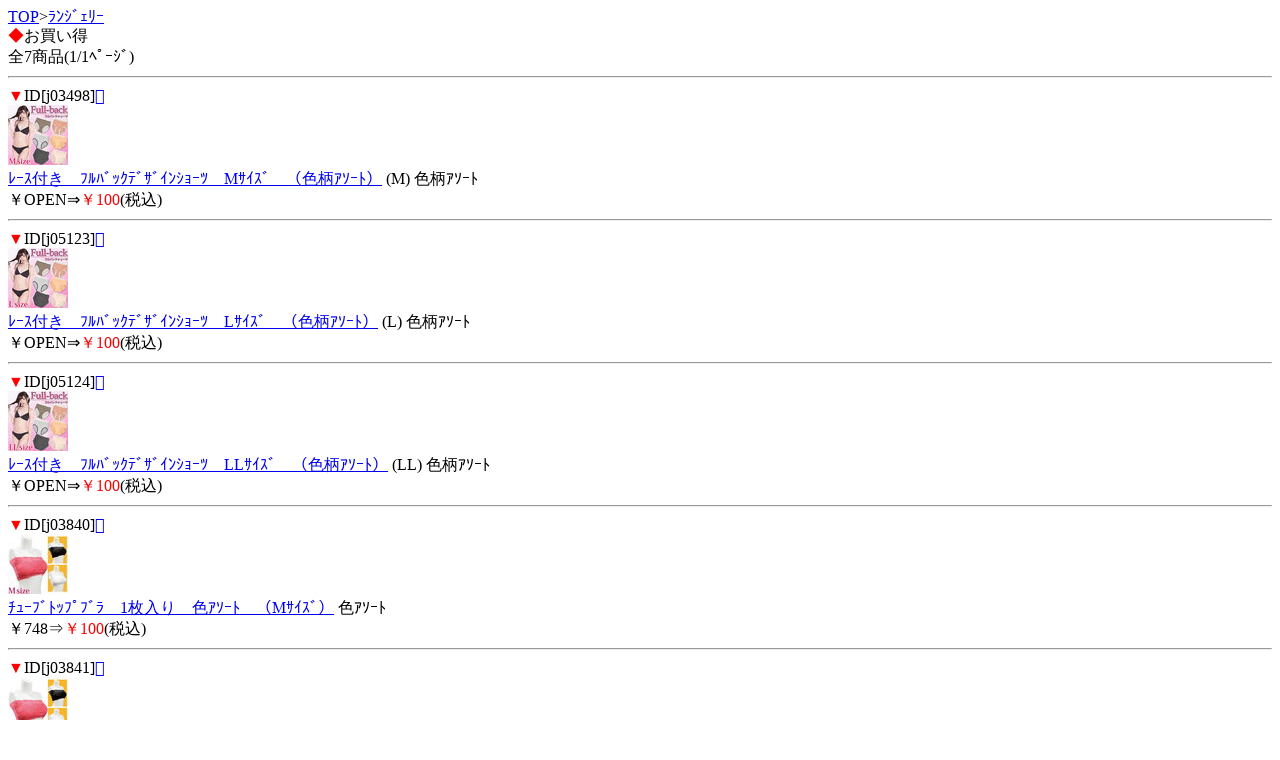

--- FILE ---
content_type: text/html; charset=Shift_JIS
request_url: http://obokohime.com/m/view/118/1/
body_size: 1374
content:
<!DOCTYPE HTML PUBLIC "-//W3C//DTD Compact HTML 1.0 Draft//EN">
<html>
<head>
<meta http-equiv="Content-Type" content="text/html; charset=Shift_JIS">
<title>お買い得＜ﾗﾝｼﾞｪﾘｰ｜激安！大人の玩具 通販 =おぼこ姫=</title>
<meta name="description" content="ﾗﾝｼﾞｪﾘｰを買うなら、おぼこ姫で！こちらは、お買い得のｶﾃｺﾞﾘｰです。">
<meta name="keywords" content="ﾗﾝｼﾞｪﾘｰ,お買い得,おぼこ姫">
<link rel="canonical" href="http://obokohime.com/m/view/118/1/">
</head>
<body>
<a href="/m/menu.html?_order=20260126000949" accesskey="0" DIRECTKEY="0" NONUMBER>TOP</a>&gt;<a href="/m/view/category/22/?order=20260126000949">ﾗﾝｼﾞｪﾘｰ</a><br>
<font color="red">◆</font>お買い得<br>
全7商品(1/1ﾍﾟｰｼﾞ)<br>

<hr>
<font color="red">▼</font>ID[j03498]<a href="../../img/j03498.jpg"></a><br><img src="/picture_small/j03498.jpg"><br><a href="../../j03498.html?order=20260126000949">ﾚｰｽ付き　ﾌﾙﾊﾞｯｸﾃﾞｻﾞｲﾝｼｮｰﾂ　Mｻｲｽﾞ　（色柄ｱｿｰﾄ）</a> (M) 色柄ｱｿｰﾄ<br>￥OPEN⇒<font color="red">￥100</font>(税込)<br><hr><font color="red">▼</font>ID[j05123]<a href="../../img/j05123.jpg"></a><br><img src="/picture_small/j05123.jpg"><br><a href="../../j05123.html?order=20260126000949">ﾚｰｽ付き　ﾌﾙﾊﾞｯｸﾃﾞｻﾞｲﾝｼｮｰﾂ　Lｻｲｽﾞ　（色柄ｱｿｰﾄ）</a> (L) 色柄ｱｿｰﾄ<br>￥OPEN⇒<font color="red">￥100</font>(税込)<br><hr><font color="red">▼</font>ID[j05124]<a href="../../img/j05124.jpg"></a><br><img src="/picture_small/j05124.jpg"><br><a href="../../j05124.html?order=20260126000949">ﾚｰｽ付き　ﾌﾙﾊﾞｯｸﾃﾞｻﾞｲﾝｼｮｰﾂ　LLｻｲｽﾞ　（色柄ｱｿｰﾄ）</a> (LL) 色柄ｱｿｰﾄ<br>￥OPEN⇒<font color="red">￥100</font>(税込)<br><hr><font color="red">▼</font>ID[j03840]<a href="../../img/j03840.jpg"></a><br><img src="/picture_small/j03840.jpg"><br><a href="../../j03840.html?order=20260126000949">ﾁｭｰﾌﾞﾄｯﾌﾟﾌﾞﾗ　1枚入り　色ｱｿｰﾄ　（Mｻｲｽﾞ）</a> 色ｱｿｰﾄ<br>￥748⇒<font color="red">￥100</font>(税込)<br><hr><font color="red">▼</font>ID[j03841]<a href="../../img/j03841.jpg"></a><br><img src="/picture_small/j03841.jpg"><br><a href="../../j03841.html?order=20260126000949">ﾁｭｰﾌﾞﾄｯﾌﾟﾌﾞﾗ　1枚入り　色ｱｿｰﾄ　（Lｻｲｽﾞ）</a> 色ｱｿｰﾄ<br>￥748⇒<font color="red">￥100</font>(税込)<br><hr><font color="red">▼</font>ID[b25469]<a href="../../img/b25469.jpg"></a><br><img src="/picture_small/b25469.jpg"><br><a href="../../b25469.html?order=20260126000949">ﾊﾟﾝみくじ　（単品）</a> <br>￥660⇒<font color="red">￥430</font>(税込)<br><hr><font color="red">▼</font>ID[e24002]<a href="../../img/e24002.jpg"></a><br><img src="/picture_small/e24002.jpg"><br><a href="../../e24002.html?order=20260126000949">ﾁｪｰﾝ付きﾚﾃﾞｨｰｽｱｿｰﾄｼｮｰﾂｾｯﾄ　10枚組</a> <br>￥8690⇒<font color="red">￥5800</font>(税込)<br><hr>


<form action="/m/view/sr.cgi" method="post">
<a name="category" id="category"></a><!---->商品検索<br>
<input name="order" type="hidden" value="20260126000949">
<input name="mode" type="hidden" value="do">
<input name="keyword" type="text">
<input name="検索" type="submit" value="検索"><br> 
</form>
<p align="center">
<a href="/m/icargo.cgi?_order=20260126000949" accesskey="9" DIRECTKEY="9" NONUMBER>注文・ｶｰﾄを見る</a><br>
<a href="/m/menu.html?_order=20260126000949" accesskey="0" DIRECTKEY="0" NONUMBER>TOPへ</a>
</p>
<hr>
<font color="red">◆</font>ご案内<br>
<A HREF="/m/qa/?_order=20260126000949">よくあるご質問</a><br>
<A HREF="/m/copy.html?_order=20260126000949">特商法表記</a><br>
<A HREF="/m/shopinfo/package.cgi?order=20260126000949">梱包方法について</a><br>
<a href="/m/view/mailto.cgi?order=20260126000949">お問い合わせ</a><br>
<a href="mailto:?body=激安！大人の玩具 通販 =おぼこ姫=%0D%0Ahttp://obokohime.com/m/">友達に教える！</a><br>
<a href="http://obokohime.com/">おぼこ姫 PC</a><br>
<a href="http://obokohime.com/sp/">おぼこ姫 ｽﾏｰﾄﾌｫﾝ</a>
<hr>
<p align="center">おぼこ姫</p>
<img src="http://58.188.97.205/145m/acclog.cgi?guid=ON&amp;referrer=" WIDTH="1" HEIGHT="1">
</body>
</html>
